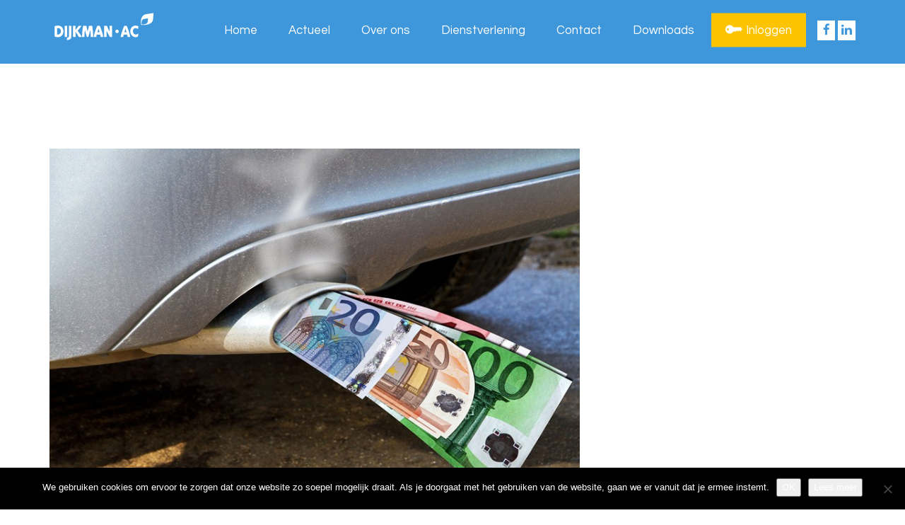

--- FILE ---
content_type: text/html; charset=UTF-8
request_url: https://www.dijkman-ac.nl/aanpassing-bpm-per-1-juli-2020/
body_size: 9889
content:
<!DOCTYPE html>
<html lang="nl-NL">
	<head>
        
<!-- Google Tag Manager -->
<script>(function(w,d,s,l,i){w[l]=w[l]||[];w[l].push({'gtm.start':
new Date().getTime(),event:'gtm.js'});var f=d.getElementsByTagName(s)[0],
j=d.createElement(s),dl=l!='dataLayer'?'&l='+l:'';j.async=true;j.src=
'https://www.googletagmanager.com/gtm.js?id='+i+dl;f.parentNode.insertBefore(j,f);
})(window,document,'script','dataLayer','GTM-5GZX64Z');</script>
<!-- End Google Tag Manager -->        

		<!-- var -->
		<meta charset="UTF-8" />
		<link rel="profile" href="http://gmpg.org/xfn/11" />
		<link rel="pingback" href="https://www.dijkman-ac.nl/xmlrpc.php" />
		<meta content="width=device-width, height=device-height, initial-scale=1.0, maximum-scale=1.0, user-scalable=no" name="viewport">

		<!-- title -->
		<title>Aanpassing BPM per 1 juli 2020 - Dijkman AC</title>

		<!-- wp head -->
		<meta name='robots' content='index, follow, max-image-preview:large, max-snippet:-1, max-video-preview:-1' />

	<!-- This site is optimized with the Yoast SEO plugin v26.8 - https://yoast.com/product/yoast-seo-wordpress/ -->
	<link rel="canonical" href="https://www.dijkman-ac.nl/aanpassing-bpm-per-1-juli-2020/" />
	<meta property="og:locale" content="nl_NL" />
	<meta property="og:type" content="article" />
	<meta property="og:title" content="Aanpassing BPM per 1 juli 2020 - Dijkman AC" />
	<meta property="og:description" content="De BPM, de belasting van personenauto&rsquo;s en motorfietsen, wordt geheven aan de hand van de" />
	<meta property="og:url" content="https://www.dijkman-ac.nl/aanpassing-bpm-per-1-juli-2020/" />
	<meta property="og:site_name" content="Dijkman AC" />
	<meta property="article:published_time" content="2019-08-08T04:00:00+00:00" />
	<meta property="og:image" content="https://www.dijkman-ac.nl/wp-content/uploads/2019/08/f0c8381b-9ab0-4d20-95bc-914bb8560e40.jpg" />
	<meta property="og:image:width" content="800" />
	<meta property="og:image:height" content="533" />
	<meta property="og:image:type" content="image/jpeg" />
	<meta name="author" content="wim" />
	<meta name="twitter:card" content="summary_large_image" />
	<meta name="twitter:label1" content="Geschreven door" />
	<meta name="twitter:data1" content="wim" />
	<meta name="twitter:label2" content="Geschatte leestijd" />
	<meta name="twitter:data2" content="2 minuten" />
	<script type="application/ld+json" class="yoast-schema-graph">{"@context":"https://schema.org","@graph":[{"@type":"Article","@id":"https://www.dijkman-ac.nl/aanpassing-bpm-per-1-juli-2020/#article","isPartOf":{"@id":"https://www.dijkman-ac.nl/aanpassing-bpm-per-1-juli-2020/"},"author":{"name":"wim","@id":"https://www.dijkman-ac.nl/#/schema/person/4e336c58d869e761b3797829e3e813ec"},"headline":"Aanpassing BPM per 1 juli 2020","datePublished":"2019-08-08T04:00:00+00:00","mainEntityOfPage":{"@id":"https://www.dijkman-ac.nl/aanpassing-bpm-per-1-juli-2020/"},"wordCount":367,"image":{"@id":"https://www.dijkman-ac.nl/aanpassing-bpm-per-1-juli-2020/#primaryimage"},"thumbnailUrl":"https://www.dijkman-ac.nl/wp-content/uploads/2019/08/f0c8381b-9ab0-4d20-95bc-914bb8560e40.jpg","articleSection":["Autobelastingen"],"inLanguage":"nl-NL"},{"@type":"WebPage","@id":"https://www.dijkman-ac.nl/aanpassing-bpm-per-1-juli-2020/","url":"https://www.dijkman-ac.nl/aanpassing-bpm-per-1-juli-2020/","name":"Aanpassing BPM per 1 juli 2020 - Dijkman AC","isPartOf":{"@id":"https://www.dijkman-ac.nl/#website"},"primaryImageOfPage":{"@id":"https://www.dijkman-ac.nl/aanpassing-bpm-per-1-juli-2020/#primaryimage"},"image":{"@id":"https://www.dijkman-ac.nl/aanpassing-bpm-per-1-juli-2020/#primaryimage"},"thumbnailUrl":"https://www.dijkman-ac.nl/wp-content/uploads/2019/08/f0c8381b-9ab0-4d20-95bc-914bb8560e40.jpg","datePublished":"2019-08-08T04:00:00+00:00","author":{"@id":"https://www.dijkman-ac.nl/#/schema/person/4e336c58d869e761b3797829e3e813ec"},"breadcrumb":{"@id":"https://www.dijkman-ac.nl/aanpassing-bpm-per-1-juli-2020/#breadcrumb"},"inLanguage":"nl-NL","potentialAction":[{"@type":"ReadAction","target":["https://www.dijkman-ac.nl/aanpassing-bpm-per-1-juli-2020/"]}]},{"@type":"ImageObject","inLanguage":"nl-NL","@id":"https://www.dijkman-ac.nl/aanpassing-bpm-per-1-juli-2020/#primaryimage","url":"https://www.dijkman-ac.nl/wp-content/uploads/2019/08/f0c8381b-9ab0-4d20-95bc-914bb8560e40.jpg","contentUrl":"https://www.dijkman-ac.nl/wp-content/uploads/2019/08/f0c8381b-9ab0-4d20-95bc-914bb8560e40.jpg","width":800,"height":533},{"@type":"BreadcrumbList","@id":"https://www.dijkman-ac.nl/aanpassing-bpm-per-1-juli-2020/#breadcrumb","itemListElement":[{"@type":"ListItem","position":1,"name":"Home","item":"https://www.dijkman-ac.nl/"},{"@type":"ListItem","position":2,"name":"Actueel","item":"https://www.dijkman-ac.nl/actueel/"},{"@type":"ListItem","position":3,"name":"Aanpassing BPM per 1 juli 2020"}]},{"@type":"WebSite","@id":"https://www.dijkman-ac.nl/#website","url":"https://www.dijkman-ac.nl/","name":"Dijkman AC","description":"Just another WordPress site","potentialAction":[{"@type":"SearchAction","target":{"@type":"EntryPoint","urlTemplate":"https://www.dijkman-ac.nl/?s={search_term_string}"},"query-input":{"@type":"PropertyValueSpecification","valueRequired":true,"valueName":"search_term_string"}}],"inLanguage":"nl-NL"},{"@type":"Person","@id":"https://www.dijkman-ac.nl/#/schema/person/4e336c58d869e761b3797829e3e813ec","name":"wim","image":{"@type":"ImageObject","inLanguage":"nl-NL","@id":"https://www.dijkman-ac.nl/#/schema/person/image/","url":"https://secure.gravatar.com/avatar/c7d4fb6b451f496755da3b72fdc26687aaf50eb7cfc4ae094cdcb76dd225bb54?s=96&d=mm&r=g","contentUrl":"https://secure.gravatar.com/avatar/c7d4fb6b451f496755da3b72fdc26687aaf50eb7cfc4ae094cdcb76dd225bb54?s=96&d=mm&r=g","caption":"wim"},"url":"https://www.dijkman-ac.nl/author/wim/"}]}</script>
	<!-- / Yoast SEO plugin. -->


<link rel='dns-prefetch' href='//ajax.googleapis.com' />
<link rel='dns-prefetch' href='//maps.google.com' />
<link rel="alternate" title="oEmbed (JSON)" type="application/json+oembed" href="https://www.dijkman-ac.nl/wp-json/oembed/1.0/embed?url=https%3A%2F%2Fwww.dijkman-ac.nl%2Faanpassing-bpm-per-1-juli-2020%2F" />
<link rel="alternate" title="oEmbed (XML)" type="text/xml+oembed" href="https://www.dijkman-ac.nl/wp-json/oembed/1.0/embed?url=https%3A%2F%2Fwww.dijkman-ac.nl%2Faanpassing-bpm-per-1-juli-2020%2F&#038;format=xml" />
<style id='wp-img-auto-sizes-contain-inline-css' type='text/css'>
img:is([sizes=auto i],[sizes^="auto," i]){contain-intrinsic-size:3000px 1500px}
/*# sourceURL=wp-img-auto-sizes-contain-inline-css */
</style>
<style id='wp-emoji-styles-inline-css' type='text/css'>

	img.wp-smiley, img.emoji {
		display: inline !important;
		border: none !important;
		box-shadow: none !important;
		height: 1em !important;
		width: 1em !important;
		margin: 0 0.07em !important;
		vertical-align: -0.1em !important;
		background: none !important;
		padding: 0 !important;
	}
/*# sourceURL=wp-emoji-styles-inline-css */
</style>
<style id='wp-block-library-inline-css' type='text/css'>
:root{--wp-block-synced-color:#7a00df;--wp-block-synced-color--rgb:122,0,223;--wp-bound-block-color:var(--wp-block-synced-color);--wp-editor-canvas-background:#ddd;--wp-admin-theme-color:#007cba;--wp-admin-theme-color--rgb:0,124,186;--wp-admin-theme-color-darker-10:#006ba1;--wp-admin-theme-color-darker-10--rgb:0,107,160.5;--wp-admin-theme-color-darker-20:#005a87;--wp-admin-theme-color-darker-20--rgb:0,90,135;--wp-admin-border-width-focus:2px}@media (min-resolution:192dpi){:root{--wp-admin-border-width-focus:1.5px}}.wp-element-button{cursor:pointer}:root .has-very-light-gray-background-color{background-color:#eee}:root .has-very-dark-gray-background-color{background-color:#313131}:root .has-very-light-gray-color{color:#eee}:root .has-very-dark-gray-color{color:#313131}:root .has-vivid-green-cyan-to-vivid-cyan-blue-gradient-background{background:linear-gradient(135deg,#00d084,#0693e3)}:root .has-purple-crush-gradient-background{background:linear-gradient(135deg,#34e2e4,#4721fb 50%,#ab1dfe)}:root .has-hazy-dawn-gradient-background{background:linear-gradient(135deg,#faaca8,#dad0ec)}:root .has-subdued-olive-gradient-background{background:linear-gradient(135deg,#fafae1,#67a671)}:root .has-atomic-cream-gradient-background{background:linear-gradient(135deg,#fdd79a,#004a59)}:root .has-nightshade-gradient-background{background:linear-gradient(135deg,#330968,#31cdcf)}:root .has-midnight-gradient-background{background:linear-gradient(135deg,#020381,#2874fc)}:root{--wp--preset--font-size--normal:16px;--wp--preset--font-size--huge:42px}.has-regular-font-size{font-size:1em}.has-larger-font-size{font-size:2.625em}.has-normal-font-size{font-size:var(--wp--preset--font-size--normal)}.has-huge-font-size{font-size:var(--wp--preset--font-size--huge)}.has-text-align-center{text-align:center}.has-text-align-left{text-align:left}.has-text-align-right{text-align:right}.has-fit-text{white-space:nowrap!important}#end-resizable-editor-section{display:none}.aligncenter{clear:both}.items-justified-left{justify-content:flex-start}.items-justified-center{justify-content:center}.items-justified-right{justify-content:flex-end}.items-justified-space-between{justify-content:space-between}.screen-reader-text{border:0;clip-path:inset(50%);height:1px;margin:-1px;overflow:hidden;padding:0;position:absolute;width:1px;word-wrap:normal!important}.screen-reader-text:focus{background-color:#ddd;clip-path:none;color:#444;display:block;font-size:1em;height:auto;left:5px;line-height:normal;padding:15px 23px 14px;text-decoration:none;top:5px;width:auto;z-index:100000}html :where(.has-border-color){border-style:solid}html :where([style*=border-top-color]){border-top-style:solid}html :where([style*=border-right-color]){border-right-style:solid}html :where([style*=border-bottom-color]){border-bottom-style:solid}html :where([style*=border-left-color]){border-left-style:solid}html :where([style*=border-width]){border-style:solid}html :where([style*=border-top-width]){border-top-style:solid}html :where([style*=border-right-width]){border-right-style:solid}html :where([style*=border-bottom-width]){border-bottom-style:solid}html :where([style*=border-left-width]){border-left-style:solid}html :where(img[class*=wp-image-]){height:auto;max-width:100%}:where(figure){margin:0 0 1em}html :where(.is-position-sticky){--wp-admin--admin-bar--position-offset:var(--wp-admin--admin-bar--height,0px)}@media screen and (max-width:600px){html :where(.is-position-sticky){--wp-admin--admin-bar--position-offset:0px}}

/*# sourceURL=wp-block-library-inline-css */
</style><style id='global-styles-inline-css' type='text/css'>
:root{--wp--preset--aspect-ratio--square: 1;--wp--preset--aspect-ratio--4-3: 4/3;--wp--preset--aspect-ratio--3-4: 3/4;--wp--preset--aspect-ratio--3-2: 3/2;--wp--preset--aspect-ratio--2-3: 2/3;--wp--preset--aspect-ratio--16-9: 16/9;--wp--preset--aspect-ratio--9-16: 9/16;--wp--preset--color--black: #000000;--wp--preset--color--cyan-bluish-gray: #abb8c3;--wp--preset--color--white: #ffffff;--wp--preset--color--pale-pink: #f78da7;--wp--preset--color--vivid-red: #cf2e2e;--wp--preset--color--luminous-vivid-orange: #ff6900;--wp--preset--color--luminous-vivid-amber: #fcb900;--wp--preset--color--light-green-cyan: #7bdcb5;--wp--preset--color--vivid-green-cyan: #00d084;--wp--preset--color--pale-cyan-blue: #8ed1fc;--wp--preset--color--vivid-cyan-blue: #0693e3;--wp--preset--color--vivid-purple: #9b51e0;--wp--preset--gradient--vivid-cyan-blue-to-vivid-purple: linear-gradient(135deg,rgb(6,147,227) 0%,rgb(155,81,224) 100%);--wp--preset--gradient--light-green-cyan-to-vivid-green-cyan: linear-gradient(135deg,rgb(122,220,180) 0%,rgb(0,208,130) 100%);--wp--preset--gradient--luminous-vivid-amber-to-luminous-vivid-orange: linear-gradient(135deg,rgb(252,185,0) 0%,rgb(255,105,0) 100%);--wp--preset--gradient--luminous-vivid-orange-to-vivid-red: linear-gradient(135deg,rgb(255,105,0) 0%,rgb(207,46,46) 100%);--wp--preset--gradient--very-light-gray-to-cyan-bluish-gray: linear-gradient(135deg,rgb(238,238,238) 0%,rgb(169,184,195) 100%);--wp--preset--gradient--cool-to-warm-spectrum: linear-gradient(135deg,rgb(74,234,220) 0%,rgb(151,120,209) 20%,rgb(207,42,186) 40%,rgb(238,44,130) 60%,rgb(251,105,98) 80%,rgb(254,248,76) 100%);--wp--preset--gradient--blush-light-purple: linear-gradient(135deg,rgb(255,206,236) 0%,rgb(152,150,240) 100%);--wp--preset--gradient--blush-bordeaux: linear-gradient(135deg,rgb(254,205,165) 0%,rgb(254,45,45) 50%,rgb(107,0,62) 100%);--wp--preset--gradient--luminous-dusk: linear-gradient(135deg,rgb(255,203,112) 0%,rgb(199,81,192) 50%,rgb(65,88,208) 100%);--wp--preset--gradient--pale-ocean: linear-gradient(135deg,rgb(255,245,203) 0%,rgb(182,227,212) 50%,rgb(51,167,181) 100%);--wp--preset--gradient--electric-grass: linear-gradient(135deg,rgb(202,248,128) 0%,rgb(113,206,126) 100%);--wp--preset--gradient--midnight: linear-gradient(135deg,rgb(2,3,129) 0%,rgb(40,116,252) 100%);--wp--preset--font-size--small: 13px;--wp--preset--font-size--medium: 20px;--wp--preset--font-size--large: 36px;--wp--preset--font-size--x-large: 42px;--wp--preset--spacing--20: 0.44rem;--wp--preset--spacing--30: 0.67rem;--wp--preset--spacing--40: 1rem;--wp--preset--spacing--50: 1.5rem;--wp--preset--spacing--60: 2.25rem;--wp--preset--spacing--70: 3.38rem;--wp--preset--spacing--80: 5.06rem;--wp--preset--shadow--natural: 6px 6px 9px rgba(0, 0, 0, 0.2);--wp--preset--shadow--deep: 12px 12px 50px rgba(0, 0, 0, 0.4);--wp--preset--shadow--sharp: 6px 6px 0px rgba(0, 0, 0, 0.2);--wp--preset--shadow--outlined: 6px 6px 0px -3px rgb(255, 255, 255), 6px 6px rgb(0, 0, 0);--wp--preset--shadow--crisp: 6px 6px 0px rgb(0, 0, 0);}:where(.is-layout-flex){gap: 0.5em;}:where(.is-layout-grid){gap: 0.5em;}body .is-layout-flex{display: flex;}.is-layout-flex{flex-wrap: wrap;align-items: center;}.is-layout-flex > :is(*, div){margin: 0;}body .is-layout-grid{display: grid;}.is-layout-grid > :is(*, div){margin: 0;}:where(.wp-block-columns.is-layout-flex){gap: 2em;}:where(.wp-block-columns.is-layout-grid){gap: 2em;}:where(.wp-block-post-template.is-layout-flex){gap: 1.25em;}:where(.wp-block-post-template.is-layout-grid){gap: 1.25em;}.has-black-color{color: var(--wp--preset--color--black) !important;}.has-cyan-bluish-gray-color{color: var(--wp--preset--color--cyan-bluish-gray) !important;}.has-white-color{color: var(--wp--preset--color--white) !important;}.has-pale-pink-color{color: var(--wp--preset--color--pale-pink) !important;}.has-vivid-red-color{color: var(--wp--preset--color--vivid-red) !important;}.has-luminous-vivid-orange-color{color: var(--wp--preset--color--luminous-vivid-orange) !important;}.has-luminous-vivid-amber-color{color: var(--wp--preset--color--luminous-vivid-amber) !important;}.has-light-green-cyan-color{color: var(--wp--preset--color--light-green-cyan) !important;}.has-vivid-green-cyan-color{color: var(--wp--preset--color--vivid-green-cyan) !important;}.has-pale-cyan-blue-color{color: var(--wp--preset--color--pale-cyan-blue) !important;}.has-vivid-cyan-blue-color{color: var(--wp--preset--color--vivid-cyan-blue) !important;}.has-vivid-purple-color{color: var(--wp--preset--color--vivid-purple) !important;}.has-black-background-color{background-color: var(--wp--preset--color--black) !important;}.has-cyan-bluish-gray-background-color{background-color: var(--wp--preset--color--cyan-bluish-gray) !important;}.has-white-background-color{background-color: var(--wp--preset--color--white) !important;}.has-pale-pink-background-color{background-color: var(--wp--preset--color--pale-pink) !important;}.has-vivid-red-background-color{background-color: var(--wp--preset--color--vivid-red) !important;}.has-luminous-vivid-orange-background-color{background-color: var(--wp--preset--color--luminous-vivid-orange) !important;}.has-luminous-vivid-amber-background-color{background-color: var(--wp--preset--color--luminous-vivid-amber) !important;}.has-light-green-cyan-background-color{background-color: var(--wp--preset--color--light-green-cyan) !important;}.has-vivid-green-cyan-background-color{background-color: var(--wp--preset--color--vivid-green-cyan) !important;}.has-pale-cyan-blue-background-color{background-color: var(--wp--preset--color--pale-cyan-blue) !important;}.has-vivid-cyan-blue-background-color{background-color: var(--wp--preset--color--vivid-cyan-blue) !important;}.has-vivid-purple-background-color{background-color: var(--wp--preset--color--vivid-purple) !important;}.has-black-border-color{border-color: var(--wp--preset--color--black) !important;}.has-cyan-bluish-gray-border-color{border-color: var(--wp--preset--color--cyan-bluish-gray) !important;}.has-white-border-color{border-color: var(--wp--preset--color--white) !important;}.has-pale-pink-border-color{border-color: var(--wp--preset--color--pale-pink) !important;}.has-vivid-red-border-color{border-color: var(--wp--preset--color--vivid-red) !important;}.has-luminous-vivid-orange-border-color{border-color: var(--wp--preset--color--luminous-vivid-orange) !important;}.has-luminous-vivid-amber-border-color{border-color: var(--wp--preset--color--luminous-vivid-amber) !important;}.has-light-green-cyan-border-color{border-color: var(--wp--preset--color--light-green-cyan) !important;}.has-vivid-green-cyan-border-color{border-color: var(--wp--preset--color--vivid-green-cyan) !important;}.has-pale-cyan-blue-border-color{border-color: var(--wp--preset--color--pale-cyan-blue) !important;}.has-vivid-cyan-blue-border-color{border-color: var(--wp--preset--color--vivid-cyan-blue) !important;}.has-vivid-purple-border-color{border-color: var(--wp--preset--color--vivid-purple) !important;}.has-vivid-cyan-blue-to-vivid-purple-gradient-background{background: var(--wp--preset--gradient--vivid-cyan-blue-to-vivid-purple) !important;}.has-light-green-cyan-to-vivid-green-cyan-gradient-background{background: var(--wp--preset--gradient--light-green-cyan-to-vivid-green-cyan) !important;}.has-luminous-vivid-amber-to-luminous-vivid-orange-gradient-background{background: var(--wp--preset--gradient--luminous-vivid-amber-to-luminous-vivid-orange) !important;}.has-luminous-vivid-orange-to-vivid-red-gradient-background{background: var(--wp--preset--gradient--luminous-vivid-orange-to-vivid-red) !important;}.has-very-light-gray-to-cyan-bluish-gray-gradient-background{background: var(--wp--preset--gradient--very-light-gray-to-cyan-bluish-gray) !important;}.has-cool-to-warm-spectrum-gradient-background{background: var(--wp--preset--gradient--cool-to-warm-spectrum) !important;}.has-blush-light-purple-gradient-background{background: var(--wp--preset--gradient--blush-light-purple) !important;}.has-blush-bordeaux-gradient-background{background: var(--wp--preset--gradient--blush-bordeaux) !important;}.has-luminous-dusk-gradient-background{background: var(--wp--preset--gradient--luminous-dusk) !important;}.has-pale-ocean-gradient-background{background: var(--wp--preset--gradient--pale-ocean) !important;}.has-electric-grass-gradient-background{background: var(--wp--preset--gradient--electric-grass) !important;}.has-midnight-gradient-background{background: var(--wp--preset--gradient--midnight) !important;}.has-small-font-size{font-size: var(--wp--preset--font-size--small) !important;}.has-medium-font-size{font-size: var(--wp--preset--font-size--medium) !important;}.has-large-font-size{font-size: var(--wp--preset--font-size--large) !important;}.has-x-large-font-size{font-size: var(--wp--preset--font-size--x-large) !important;}
/*# sourceURL=global-styles-inline-css */
</style>

<style id='classic-theme-styles-inline-css' type='text/css'>
/*! This file is auto-generated */
.wp-block-button__link{color:#fff;background-color:#32373c;border-radius:9999px;box-shadow:none;text-decoration:none;padding:calc(.667em + 2px) calc(1.333em + 2px);font-size:1.125em}.wp-block-file__button{background:#32373c;color:#fff;text-decoration:none}
/*# sourceURL=/wp-includes/css/classic-themes.min.css */
</style>
<link rel='stylesheet' id='cookie-notice-front-css' href='https://www.dijkman-ac.nl/wp-content/plugins/cookie-notice/css/front.min.css?ver=2.5.11' type='text/css' media='all' />
<link rel='stylesheet' id='im-main-css' href='https://www.dijkman-ac.nl/wp-content/themes/dijkman-ac/css/style.css?ver=1679570189' type='text/css' media='' />
<link rel='stylesheet' id='fresco-css-css' href='https://www.dijkman-ac.nl/wp-content/themes/dijkman-ac/scripts/fresco-2.2.3/css/fresco/fresco.css?ver=6.9' type='text/css' media='screen, projection' />
<script type="text/javascript" id="cookie-notice-front-js-before">
/* <![CDATA[ */
var cnArgs = {"ajaxUrl":"https:\/\/www.dijkman-ac.nl\/wp-admin\/admin-ajax.php","nonce":"2918a807c3","hideEffect":"fade","position":"bottom","onScroll":false,"onScrollOffset":100,"onClick":false,"cookieName":"cookie_notice_accepted","cookieTime":2592000,"cookieTimeRejected":2592000,"globalCookie":false,"redirection":false,"cache":false,"revokeCookies":false,"revokeCookiesOpt":"automatic"};

//# sourceURL=cookie-notice-front-js-before
/* ]]> */
</script>
<script type="text/javascript" src="https://www.dijkman-ac.nl/wp-content/plugins/cookie-notice/js/front.min.js?ver=2.5.11" id="cookie-notice-front-js"></script>
<script type="text/javascript" src="//ajax.googleapis.com/ajax/libs/jquery/1.11.0/jquery.min.js?ver=1.11.0" id="jquery-js"></script>
<script type="text/javascript" src="https://www.dijkman-ac.nl/wp-content/themes/dijkman-ac/scripts/script.js?ver=6.9" id="raamwerck-general-script-js"></script>
<script type="text/javascript" src="https://www.dijkman-ac.nl/wp-content/themes/dijkman-ac/scripts/script-layouts.js?ver=6.9" id="raamwerck-layouts-script-js"></script>
<script type="text/javascript" src="https://www.dijkman-ac.nl/wp-content/themes/dijkman-ac/scripts/fresco-2.2.3/js/fresco/fresco.js?ver=6.9" id="fresco-script-js"></script>
<script type="text/javascript" src="//maps.google.com/maps/api/js?key=AIzaSyDbE0d3qPiw_Df3RkzCIgnAtqeeiuN6fMc&amp;ver=6.9" id="google-maps-js"></script>
<link rel="https://api.w.org/" href="https://www.dijkman-ac.nl/wp-json/" /><link rel="alternate" title="JSON" type="application/json" href="https://www.dijkman-ac.nl/wp-json/wp/v2/posts/444" /><link rel="EditURI" type="application/rsd+xml" title="RSD" href="https://www.dijkman-ac.nl/xmlrpc.php?rsd" />
<meta name="generator" content="WordPress 6.9" />
<link rel='shortlink' href='https://www.dijkman-ac.nl/?p=444' />

		<!-- GA Google Analytics @ https://m0n.co/ga -->
		<script async src="https://www.googletagmanager.com/gtag/js?id=G-YJS5XMRNMH"></script>
		<script>
			window.dataLayer = window.dataLayer || [];
			function gtag(){dataLayer.push(arguments);}
			gtag('js', new Date());
			gtag('config', 'G-YJS5XMRNMH');
		</script>

	<link rel="apple-touch-icon" sizes="180x180" href="/wp-content/uploads/fbrfg/apple-touch-icon.png">
<link rel="icon" type="image/png" sizes="32x32" href="/wp-content/uploads/fbrfg/favicon-32x32.png">
<link rel="icon" type="image/png" sizes="16x16" href="/wp-content/uploads/fbrfg/favicon-16x16.png">
<link rel="manifest" href="/wp-content/uploads/fbrfg/site.webmanifest">
<link rel="shortcut icon" href="/wp-content/uploads/fbrfg/favicon.ico">
<meta name="msapplication-TileColor" content="#da532c">
<meta name="msapplication-config" content="/wp-content/uploads/fbrfg/browserconfig.xml">
<meta name="theme-color" content="#ffffff">
		<!-- pass along -->
		<script type="text/javascript">
			var stylesheet_directory_uri = 'https://www.dijkman-ac.nl/wp-content/themes/dijkman-ac';
		</script>

	</head>
	<body class="wp-singular post-template-default single single-post postid-444 single-format-standard wp-theme-dijkman-ac cookies-not-set">
        
<!-- Google Tag Manager (noscript) -->
<noscript><iframe src="https://www.googletagmanager.com/ns.html?id=GTM-5GZX64Z"
height="0" width="0" style="display:none;visibility:hidden"></iframe></noscript>
<!-- End Google Tag Manager (noscript) -->        
        
		  <div id="page" class="post-444 post type-post status-publish format-standard has-post-thumbnail hentry category-autobelastingen">

						<div class="layout layout-header">
							
							<div class="container content">
								
				<div id="blanket"></div>
				<div id="header">
					<a class="home" href="https://www.dijkman-ac.nl"><img src="https://www.dijkman-ac.nl/wp-content/themes/dijkman-ac/images/dijkman-ac.svg" alt="Dijkman AC"></a>
					<ul class="menu">
						<li id="menu-item-16" class="menu-item menu-item-type-post_type menu-item-object-page menu-item-home menu-item-16"><a href="https://www.dijkman-ac.nl/">Home</a></li>
<li id="menu-item-108" class="menu-item menu-item-type-post_type menu-item-object-page current_page_parent menu-item-108"><a href="https://www.dijkman-ac.nl/actueel/">Actueel</a></li>
<li id="menu-item-15" class="menu-item menu-item-type-post_type menu-item-object-page menu-item-15"><a href="https://www.dijkman-ac.nl/over-ons/">Over ons</a></li>
<li id="menu-item-109" class="menu-item menu-item-type-post_type menu-item-object-page menu-item-has-children menu-item-109"><a href="https://www.dijkman-ac.nl/dienstverlening/">Dienstverlening</a>
<ul class="sub-menu">
	<li id="menu-item-225" class="menu-item menu-item-type-post_type menu-item-object-page menu-item-225"><a href="https://www.dijkman-ac.nl/wij-werken-voor/">Wij werken voor</a></li>
</ul>
</li>
<li id="menu-item-70" class="menu-item menu-item-type-post_type menu-item-object-page menu-item-70"><a href="https://www.dijkman-ac.nl/contact/">Contact</a></li>
<li id="menu-item-86" class="menu-item menu-item-type-post_type menu-item-object-page menu-item-has-children menu-item-86"><a href="https://www.dijkman-ac.nl/downloads/">Downloads</a>
<ul class="sub-menu">
	<li id="menu-item-87" class="menu-item menu-item-type-post_type menu-item-object-page menu-item-87"><a href="https://www.dijkman-ac.nl/privacy/">Privacy</a></li>
</ul>
</li>
<li id="menu-item-37" class="login menu-item menu-item-type-custom menu-item-object-custom menu-item-37"><a target="_blank" href="https://web.mijnkantoorapp.nl/">Inloggen</a></li>

					</ul>
                    <ul class="social">
                        <li><a href="https://www.facebook.com/pages/Dijkman-AC/287293984633084" target="_blank"><i class="fa fa-facebook"></i></a></li>
                        <li><a href="http://www.linkedin.com/in/ewouddijkman" target="_blank"><i class="fa fa-linkedin"></i></i></a></li>
                    </ul>
				</div>
			
				<div id="header-small">
                    <a class="home" href="https://www.dijkman-ac.nl"><img src="https://www.dijkman-ac.nl/wp-content/themes/dijkman-ac/images/dijkman-ac.svg" alt="Dijkman AC"></a>
					<div id="small-menu-toggle"><span></span><span></span><span></span><span></span></div>
				</div>

				<div id="small-menu">
					<ul>
						<li class="menu-item menu-item-type-post_type menu-item-object-page menu-item-home menu-item-16"><a href="https://www.dijkman-ac.nl/">Home</a></li>
<li class="menu-item menu-item-type-post_type menu-item-object-page current_page_parent menu-item-108"><a href="https://www.dijkman-ac.nl/actueel/">Actueel</a></li>
<li class="menu-item menu-item-type-post_type menu-item-object-page menu-item-15"><a href="https://www.dijkman-ac.nl/over-ons/">Over ons</a></li>
<li class="menu-item menu-item-type-post_type menu-item-object-page menu-item-has-children menu-item-109"><a href="https://www.dijkman-ac.nl/dienstverlening/">Dienstverlening</a>
<ul class="sub-menu">
	<li class="menu-item menu-item-type-post_type menu-item-object-page menu-item-225"><a href="https://www.dijkman-ac.nl/wij-werken-voor/">Wij werken voor</a></li>
</ul>
</li>
<li class="menu-item menu-item-type-post_type menu-item-object-page menu-item-70"><a href="https://www.dijkman-ac.nl/contact/">Contact</a></li>
<li class="menu-item menu-item-type-post_type menu-item-object-page menu-item-has-children menu-item-86"><a href="https://www.dijkman-ac.nl/downloads/">Downloads</a>
<ul class="sub-menu">
	<li class="menu-item menu-item-type-post_type menu-item-object-page menu-item-87"><a href="https://www.dijkman-ac.nl/privacy/">Privacy</a></li>
</ul>
</li>
<li class="login menu-item menu-item-type-custom menu-item-object-custom menu-item-37"><a target="_blank" href="https://web.mijnkantoorapp.nl/">Inloggen</a></li>

						<li class="seperator"></li>
						<li><a class="email" href="mailto: info@dijkman-ac.nl"><i class="fa fa-envelope"></i><span>  info@dijkman-ac.nl</span></a></li>
                        <li class="seperator"></li>
                        <li class="social"><a href="https://www.facebook.com/pages/Dijkman-AC/287293984633084"><i class="fa fa-facebook"></i></a></li>
                        <li class="social"><a href="http://www.linkedin.com/in/ewouddijkman"><i class="fa fa-linkedin"></i></i></a></li>                        
                    </ul>     
                    
				</div>
			
							</div>
						</div>
					<div class="no-eyecandy"></div>
						<div class="layout layout-contents">
							
							<div class="container content">
								
                    <div class="row">
                        <div class="col-xs-12 col-sm-4 menu-or-text ">
                
                        <div class="text"></div>
                    
                        </div>
                        <div class="col-xs-12 col-sm-8 post-content">
                            <div class="wrapper">
                                <img width="800" height="533" src="https://www.dijkman-ac.nl/wp-content/uploads/2019/08/f0c8381b-9ab0-4d20-95bc-914bb8560e40.jpg" class="attachment-thumb-landscape size-thumb-landscape wp-post-image" alt="" decoding="async" fetchpriority="high" srcset="https://www.dijkman-ac.nl/wp-content/uploads/2019/08/f0c8381b-9ab0-4d20-95bc-914bb8560e40.jpg 800w, https://www.dijkman-ac.nl/wp-content/uploads/2019/08/f0c8381b-9ab0-4d20-95bc-914bb8560e40-300x200.jpg 300w, https://www.dijkman-ac.nl/wp-content/uploads/2019/08/f0c8381b-9ab0-4d20-95bc-914bb8560e40-768x512.jpg 768w" sizes="(max-width: 800px) 100vw, 800px" />
                                <h1>Aanpassing BPM per 1 juli 2020</h1>
                                <p>De BPM, de belasting van personenauto&rsquo;s en motorfietsen, wordt geheven aan de hand van de CO2-uitstoot van het betreffende voertuig. Sinds 1 september 2018 moeten nieuwe auto&rsquo;s in de Europese Unie worden getest met de WLTP-methode. Deze methode vervangt de verouderde NEDC-methode. Voor de berekening van de verschuldigde BPM wordt echter nog steeds uitgegaan van de CO2-uitstoot volgens de NEDC-methode. Uit onderzoek is gebleken dat de CO2-uitstoot van personenauto&rsquo;s volgens de WLTP-methode gemiddeld hoger is dan volgens de NEDC. Het kabinet heeft toegezegd dat de BPM-opbrengst niet zal stijgen als gevolg van de wijziging van testmethode. De veranderde testmethode maakt auto&rsquo;s immers niet minder zuinig.</p>
<p>Vanaf 2021 mag de gemiddelde CO2-uitstoot van nieuwe personenauto&rsquo;s niet hoger zijn dan 95 gram per kilometer. Dat is een Europese norm, gebaseerd op de NEDC-methode. Daarom krijgen alle WLTP-geteste auto&rsquo;s tot en met 2021 ook een CO2-uitstoot conform de NEDC. Dat kan een berekende waarde zijn of een testwaarde.</p>
<p>In de Wet Overige fiscale maatregelen 2017 is geregeld dat de NEDC CO2-uitstoot van WLTP- auto&rsquo;s gebruikt kan worden voor de heffing van BPM. Dat is een tijdelijke oplossing totdat een op WLTP-testresultaten gebaseerde tarieftabel beschikbaar is. Uit onderzoek van TNO blijkt dat de NEDC CO2-uitstoot&nbsp;van WLTP-auto&rsquo;s hoger is dan verwacht. Dat zou leiden tot een stijging van de BPM. Het verschil in CO2-uitstoot kan worden verklaard doordat de nieuwe WLTP-auto&rsquo;s gemiddeld zwaarder zijn en over meer motorvermogen beschikken dan hun NEDC-voorgangers.</p>
<p>Uit de onderzoeksresultaten van TNO maakt het kabinet op dat er voldoende inzicht is in de CO2-uitstoot van WLTP-auto&rsquo;s om de tarieven van de BPM zodanig&nbsp;vast te stellen dat de gevolgen van de WLTP-omzetting voor de opbrengst van de BPM beperkt zijn. Omdat omzetting per 1 januari 2020 voor de autobranche te vroeg komt, kiest het kabinet ervoor om de nieuwe BPM-tarieftabel op te nemen in het wetsvoorstel Overige fiscale maatregelen 2020. De inwerkingtredingsdatum wordt 1 juli 2020. Dit betekent dat tot en met 30 juni 2020 de NEDC CO2-uitstoot de heffingsgrondslag blijft van de BPM.</p>
<div style='font-size:smaller' class='im_source'>Bron: Ministerie van Financiën | publicatie | 2019-0000110124 | 08-08-2019</div>

                
                            </div>
                        </div>
                    </div>
                
							</div>
						</div>
					
						<div class="layout layout-footer">
							
				<div class="blocks">
					<div class="container">				
						<ul class="row">
			<li class="col-xs-12 col-md-4"><h3>Bezoek ons</h3>
<p>Regattaweg 464-466<br />
9731 NE Groningen</p>

</li><li class="col-xs-12 col-md-4"><h3>Contact</h3>
<a class="phone" href="tel:+31507600044"><i class="fa fa-phone"></i><span> 050 - 76 000 44</span></a>
<a class="email" href="mailto: info@dijkman-ac.nl"><i class="fa fa-envelope"></i><span>  info@dijkman-ac.nl</span></a>
</li><li class="col-xs-12 col-md-4"><h3>Menu</h3>
<ul>
<li><a href="https://www.dijkman-ac.nl/actueel/">Actueel</a></li>
<li><a href="https://www.dijkman-ac.nl/over-ons/">Over ons</a></li>
<li><a href="https://www.dijkman-ac.nl/dienstverlening/">Dienstverlening</a></li>
<li><a href="https://www.dijkman-ac.nl/downloads/">Downloads</a></li>
<li><a href="https://www.dijkman-ac.nl/privacy/">Privacy</a></li>
<li><a href="https://www.dijkman-ac.nl/contact/">Contact</a></li>
<li><a href="https://web.mijnkantoorapp.nl/">Inloggen</a></li>
</ul>
</li>
						</ul>
					</div>
				</div>
				<div class="copyright">
					<div class="container">
						<div class="row">
							<div class="col-xs-12 copyright"></div>
						</div>
					</div>
				</div>
			
						</div>
					<script type="speculationrules">
{"prefetch":[{"source":"document","where":{"and":[{"href_matches":"/*"},{"not":{"href_matches":["/wp-*.php","/wp-admin/*","/wp-content/uploads/*","/wp-content/*","/wp-content/plugins/*","/wp-content/themes/dijkman-ac/*","/*\\?(.+)"]}},{"not":{"selector_matches":"a[rel~=\"nofollow\"]"}},{"not":{"selector_matches":".no-prefetch, .no-prefetch a"}}]},"eagerness":"conservative"}]}
</script>
<script id="wp-emoji-settings" type="application/json">
{"baseUrl":"https://s.w.org/images/core/emoji/17.0.2/72x72/","ext":".png","svgUrl":"https://s.w.org/images/core/emoji/17.0.2/svg/","svgExt":".svg","source":{"concatemoji":"https://www.dijkman-ac.nl/wp-includes/js/wp-emoji-release.min.js?ver=6.9"}}
</script>
<script type="module">
/* <![CDATA[ */
/*! This file is auto-generated */
const a=JSON.parse(document.getElementById("wp-emoji-settings").textContent),o=(window._wpemojiSettings=a,"wpEmojiSettingsSupports"),s=["flag","emoji"];function i(e){try{var t={supportTests:e,timestamp:(new Date).valueOf()};sessionStorage.setItem(o,JSON.stringify(t))}catch(e){}}function c(e,t,n){e.clearRect(0,0,e.canvas.width,e.canvas.height),e.fillText(t,0,0);t=new Uint32Array(e.getImageData(0,0,e.canvas.width,e.canvas.height).data);e.clearRect(0,0,e.canvas.width,e.canvas.height),e.fillText(n,0,0);const a=new Uint32Array(e.getImageData(0,0,e.canvas.width,e.canvas.height).data);return t.every((e,t)=>e===a[t])}function p(e,t){e.clearRect(0,0,e.canvas.width,e.canvas.height),e.fillText(t,0,0);var n=e.getImageData(16,16,1,1);for(let e=0;e<n.data.length;e++)if(0!==n.data[e])return!1;return!0}function u(e,t,n,a){switch(t){case"flag":return n(e,"\ud83c\udff3\ufe0f\u200d\u26a7\ufe0f","\ud83c\udff3\ufe0f\u200b\u26a7\ufe0f")?!1:!n(e,"\ud83c\udde8\ud83c\uddf6","\ud83c\udde8\u200b\ud83c\uddf6")&&!n(e,"\ud83c\udff4\udb40\udc67\udb40\udc62\udb40\udc65\udb40\udc6e\udb40\udc67\udb40\udc7f","\ud83c\udff4\u200b\udb40\udc67\u200b\udb40\udc62\u200b\udb40\udc65\u200b\udb40\udc6e\u200b\udb40\udc67\u200b\udb40\udc7f");case"emoji":return!a(e,"\ud83e\u1fac8")}return!1}function f(e,t,n,a){let r;const o=(r="undefined"!=typeof WorkerGlobalScope&&self instanceof WorkerGlobalScope?new OffscreenCanvas(300,150):document.createElement("canvas")).getContext("2d",{willReadFrequently:!0}),s=(o.textBaseline="top",o.font="600 32px Arial",{});return e.forEach(e=>{s[e]=t(o,e,n,a)}),s}function r(e){var t=document.createElement("script");t.src=e,t.defer=!0,document.head.appendChild(t)}a.supports={everything:!0,everythingExceptFlag:!0},new Promise(t=>{let n=function(){try{var e=JSON.parse(sessionStorage.getItem(o));if("object"==typeof e&&"number"==typeof e.timestamp&&(new Date).valueOf()<e.timestamp+604800&&"object"==typeof e.supportTests)return e.supportTests}catch(e){}return null}();if(!n){if("undefined"!=typeof Worker&&"undefined"!=typeof OffscreenCanvas&&"undefined"!=typeof URL&&URL.createObjectURL&&"undefined"!=typeof Blob)try{var e="postMessage("+f.toString()+"("+[JSON.stringify(s),u.toString(),c.toString(),p.toString()].join(",")+"));",a=new Blob([e],{type:"text/javascript"});const r=new Worker(URL.createObjectURL(a),{name:"wpTestEmojiSupports"});return void(r.onmessage=e=>{i(n=e.data),r.terminate(),t(n)})}catch(e){}i(n=f(s,u,c,p))}t(n)}).then(e=>{for(const n in e)a.supports[n]=e[n],a.supports.everything=a.supports.everything&&a.supports[n],"flag"!==n&&(a.supports.everythingExceptFlag=a.supports.everythingExceptFlag&&a.supports[n]);var t;a.supports.everythingExceptFlag=a.supports.everythingExceptFlag&&!a.supports.flag,a.supports.everything||((t=a.source||{}).concatemoji?r(t.concatemoji):t.wpemoji&&t.twemoji&&(r(t.twemoji),r(t.wpemoji)))});
//# sourceURL=https://www.dijkman-ac.nl/wp-includes/js/wp-emoji-loader.min.js
/* ]]> */
</script>

		<!-- Cookie Notice plugin v2.5.11 by Hu-manity.co https://hu-manity.co/ -->
		<div id="cookie-notice" role="dialog" class="cookie-notice-hidden cookie-revoke-hidden cn-position-bottom" aria-label="Cookie Notice" style="background-color: rgba(0,0,0,1);"><div class="cookie-notice-container" style="color: #fff"><span id="cn-notice-text" class="cn-text-container">We gebruiken cookies om ervoor te zorgen dat onze website zo soepel mogelijk draait. Als je doorgaat met het gebruiken van de website, gaan we er vanuit dat je ermee instemt.</span><span id="cn-notice-buttons" class="cn-buttons-container"><button id="cn-accept-cookie" data-cookie-set="accept" class="cn-set-cookie cn-button cn-button-custom button" aria-label="OK">OK</button><button data-link-url="https://www.dijkman-ac.nl/privacy/" data-link-target="_blank" id="cn-more-info" class="cn-more-info cn-button cn-button-custom button" aria-label="Lees meer">Lees meer</button></span><button type="button" id="cn-close-notice" data-cookie-set="accept" class="cn-close-icon" aria-label="Nee"></button></div>
			
		</div>
		<!-- / Cookie Notice plugin -->
	</body>
</html>

--- FILE ---
content_type: image/svg+xml
request_url: https://www.dijkman-ac.nl/wp-content/themes/dijkman-ac/images/dijkman-ac.svg
body_size: 5251
content:
<?xml version="1.0" encoding="utf-8"?>
<!-- Generator: Adobe Illustrator 16.0.4, SVG Export Plug-In . SVG Version: 6.00 Build 0)  -->
<!DOCTYPE svg PUBLIC "-//W3C//DTD SVG 1.1//EN" "http://www.w3.org/Graphics/SVG/1.1/DTD/svg11.dtd">
<svg version="1.1" id="Layer_1" xmlns="http://www.w3.org/2000/svg" xmlns:xlink="http://www.w3.org/1999/xlink" x="0px" y="0px"
	 width="255.12px" height="124.5px" viewBox="0 0 255.12 124.5" enable-background="new 0 0 255.12 124.5" xml:space="preserve">
<g>
	<path fill="#FFFFFF" d="M11.995,83.165V63.826c0-0.834-0.067-1.614-0.196-2.345c2.006-0.937,4.661-1.406,7.971-1.406
		c3.595,0,6.51,1.042,8.75,3.125c1.251,1.174,2.246,2.696,2.99,4.571c0.741,1.875,1.115,3.815,1.115,5.822
		c0,4.297-1.436,7.774-4.3,10.431c-2.24,2.084-5.105,3.126-8.596,3.126c-3.045,0-5.69-0.508-7.93-1.523
		C11.928,85.21,11.995,84.389,11.995,83.165 M17.66,66.326v14.493c0.964,0.106,1.73,0.157,2.306,0.157
		c1.978,0,3.588-0.728,4.825-2.188c1.236-1.458,1.855-3.347,1.855-5.664c0-2.188-0.592-3.938-1.778-5.254
		c-1.187-1.315-2.769-1.974-4.746-1.974C19.312,65.896,18.494,66.04,17.66,66.326"/>
	<path fill="#FFFFFF" d="M41.414,86.643h-6.017c0.132-0.601,0.195-1.316,0.195-2.148V62.926c0-0.518-0.053-1.196-0.155-2.03
		l-0.04-0.314h6.017c-0.105,0.835-0.157,1.59-0.157,2.268v21.684C41.257,85.497,41.309,86.2,41.414,86.643"/>
	<path fill="#FFFFFF" d="M45.125,60.583h6.055c-0.08,0.312-0.116,0.951-0.116,1.915v21.254c0,1.979-0.092,3.384-0.273,4.219
		c-0.522,2.37-2.007,4.036-4.456,5.001c-1.586,0.624-3.165,0.937-4.728,0.937c-0.077,0-0.481-0.025-1.21-0.078l0.625-3.946
		c0.131-0.779,0.325-1.284,0.585-1.504c0.261-0.221,0.861-0.436,1.797-0.645c0.73-0.154,1.232-0.467,1.505-0.938
		c0.275-0.469,0.413-1.262,0.413-2.382V62.653C45.321,61.872,45.253,61.184,45.125,60.583"/>
	<path fill="#FFFFFF" d="M75.325,86.643h-6.759c-2.007-3.906-4.403-7.645-7.188-11.213l-0.43-0.547l0.037,10.938
		c0.028,0.105,0.067,0.379,0.119,0.821h-6.133c0.077-0.287,0.116-1.003,0.116-2.148V62.537c0-0.756-0.039-1.407-0.116-1.955h6.133
		C61,61,60.948,61.704,60.948,62.692v7.111c3.202-3.465,5.601-6.537,7.187-9.222h6.682c-2.057,3.258-5.078,7.047-9.063,11.372
		C70.596,78.358,73.79,83.257,75.325,86.643"/>
	<path fill="#FFFFFF" d="M102.087,86.643h-5.665c-0.104-6.146-0.419-11.484-0.938-16.02l-4.689,16.02h-3.399
		c-0.443-0.963-1.394-4.115-2.852-9.456c-0.962-3.517-1.536-5.703-1.72-6.563c-0.624,3.621-0.963,7.58-1.014,11.878l-0.039,3.516
		c0,0.079-0.013,0.287-0.039,0.626h-5.588v-1.799c0-7.109,0.834-15.197,2.5-24.262h7.658c0.079,0.548,0.247,1.473,0.507,2.776
		l0.55,2.733c0.179,0.94,0.39,1.903,0.624,2.892l1.134,4.688l1.327-5.078c0.756-2.917,1.328-5.585,1.72-8.01h7.656l0.078,0.472
		l0.467,2.772c1.173,6.93,1.76,13.974,1.76,21.135C102.125,85.64,102.111,86.2,102.087,86.643"/>
	<path fill="#FFFFFF" d="M125.722,86.643h-6.015c-0.209-1.354-0.56-3.152-1.055-5.392h-8.167c-0.234,0.781-0.442,1.642-0.624,2.579
		c-0.181,0.938-0.351,1.875-0.507,2.812h-6.134c1.328-7.267,4.166-15.953,8.515-26.06h5.784
		C121.191,68.45,123.926,77.137,125.722,86.643 M112.089,75.663h5.077c-0.781-3.021-1.654-5.626-2.619-7.813
		c-0.128,0.313-0.323,0.858-0.583,1.642c-0.106,0.338-0.43,1.407-0.977,3.204L112.089,75.663z"/>
	<path fill="#FFFFFF" d="M146.275,86.643h-4.965c-0.129-0.183-0.262-0.365-0.389-0.547c-2.189-3.829-3.766-6.682-4.73-8.557
		c-0.336-0.703-0.832-1.678-1.482-2.931c-0.312-0.625-0.77-1.575-1.367-2.853v12.815c0,0.678,0.051,1.367,0.156,2.071h-5.862V62.614
		c0-0.936-0.052-1.614-0.157-2.032h6.918l0.979,2.54c1.561,4.119,3.266,7.619,5.115,10.51V62.614c0-0.701-0.066-1.379-0.195-2.032
		h6.135c-0.105,0.391-0.154,1.056-0.154,1.995V86.643z"/>
	<path fill="#FFFFFF" d="M188.752,86.643h-6.018c-0.205-1.354-0.559-3.152-1.053-5.392h-8.166c-0.232,0.781-0.443,1.642-0.623,2.579
		c-0.184,0.938-0.354,1.875-0.512,2.812h-6.133c1.33-7.267,4.168-15.953,8.516-26.06h5.785
		C184.221,68.45,186.955,77.137,188.752,86.643 M175.117,75.663h5.078c-0.779-3.021-1.654-5.626-2.617-7.813
		c-0.131,0.313-0.324,0.858-0.584,1.642c-0.105,0.338-0.434,1.407-0.979,3.204L175.117,75.663z"/>
	<path fill="#FFFFFF" d="M207.896,78.633l-1.133,7.268c-1.691,0.832-3.465,1.25-5.314,1.25c-3.541,0-6.516-1.321-8.928-3.965
		c-2.406-2.644-3.611-5.919-3.611-9.826c0-3.777,1.182-6.936,3.555-9.475c2.369-2.54,5.301-3.81,8.791-3.81
		c2.135,0,4.402,0.496,6.799,1.484l-1.095,6.643c-2.11-1.535-4.013-2.305-5.704-2.305c-1.799,0-3.291,0.678-4.475,2.032
		c-1.186,1.353-1.775,3.06-1.775,5.118c0,2.316,0.648,4.22,1.949,5.703c1.305,1.485,2.984,2.227,5.043,2.227
		C203.875,80.977,205.836,80.194,207.896,78.633"/>
	<path fill="#FFFFFF" d="M242.193,45.27c0.41-5.294,0.457-5.907,0.459-5.949c-0.004,0.043-0.033,0.437,0.67-8.729
		c-10.332,1.559-9.885,1.489-9.84,1.482c-0.045,0.007-0.74,0.113-6.705,1.011c-17.604,2.654-12.289,25.441-12.289,25.441l0.09,0.068
		C214.578,58.594,240.994,60.882,242.193,45.27 M215.68,57.259l-0.043-0.036c0,0-2.711-11.623,6.266-12.976
		c3.045-0.46,3.4-0.515,3.422-0.518c0,0.003-0.004,0.001-0.004,0.001c0,0.002,0,0.002,0,0c0.023-0.001,0.484-0.073,5.023-0.757
		c-0.357,4.676-0.344,4.474-0.34,4.454c-0.002,0.02-0.027,0.333-0.234,3.033C229.158,58.424,215.68,57.259,215.68,57.259"/>
	<path fill="#FFFFFF" d="M161.967,73.605c0,2.247-1.82,4.07-4.068,4.07c-2.25,0-4.07-1.823-4.07-4.07c0-2.248,1.82-4.068,4.07-4.068
		C160.146,69.537,161.967,71.357,161.967,73.605"/>
</g>
</svg>
